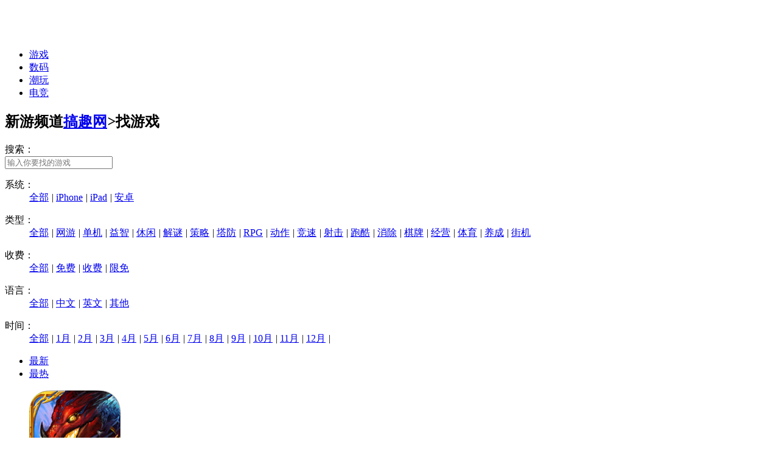

--- FILE ---
content_type: text/html; charset=utf-8
request_url: https://www.gao7.com/newgame/search/2-23-0-2-9-0-1
body_size: 6632
content:

<!DOCTYPE html>

<html>
<head>
    <meta name="viewport" content="width=device-width" />
    <title>iPad手机休闲游戏_英文_9月 - 搞趣网</title>
    <meta name="keywords" content="iPad手机游戏,休闲游戏,iPad休闲游戏" />
    <meta name="description" content="iPad手机休闲游戏大全，更多游戏就在搞趣网新游频道。" />
    <link  href="https://resources.gao7.com/www/Content/css/gao72017-common.min.css?VerNo=202501131" rel="stylesheet" type="text/css"/>

    <script  src="https://resources.gao7.com/core/js/jquery-3.1.1.min.js" type="text/javascript"></script>
<script  src="https://resources.gao7.com/www/Content/script/jquery.slides/jquery.slides.custom.min.js?ver=1&VerNo=202501131" type="text/javascript"></script>

    <script  src="https://resources.gao7.com/www/Content/modules/newgame/Js/jquery.cookie.js?ver=2&VerNo=202501131" type="text/javascript"></script>
<script  src="https://resources.gao7.com/www/Content/modules/newgame/Js/jquery.tab.min.js?ver=2&VerNo=202501131" type="text/javascript"></script>
<script  src="https://resources.gao7.com/www/Content/js/jquery.slides2.min.js?VerNo=202501131" type="text/javascript"></script>
<script  src="https://resources.gao7.com/www/Content/modules/newgame/Js/searchPrompt.js?ver=2&VerNo=202501131" type="text/javascript"></script>

    
    <link  href="https://resources.gao7.com/www/Content/modules/newgame/Css/common.css?ver=10&VerNo=202501131" rel="stylesheet" type="text/css"/>
<link  href="https://resources.gao7.com/www/Content/modules/newgame/Css/page.css?ver=2&VerNo=202501131" rel="stylesheet" type="text/css"/>


    <link href="https://resources.gao7.com/www/Content/modules/2017index/css/gao7-index.min.css?ver=14&VerNo=202501131" rel="stylesheet" type="text/css"/>
    <link rel="Shortcut Icon" href="https://resources.gao7.com/newgames/Content/Images/favicon.ico">
    <script type="text/jscript">
        var referrerUrl = window.parent.document.referrer;
        if (referrerUrl.indexOf("toutiao.com") >= 0) {
            //bd_stats_toutiao 新统计
            var _hmt = _hmt || [];
            (function () {
                var hm = document.createElement("script");
                hm.src = "//hm.baidu.com/hm.js?64f05dd59b132b586896bb2a2deb9c94";
                var s = document.getElementsByTagName("script")[0];
                s.parentNode.insertBefore(hm, s);
            })();
        } else {
            $.ajax({
                type: "GET",
                url: "https://w.cnzz.com/c.php?id=30074915",
                dataType: "script",
                success: function () { }
            });
            $.ajax({
                type: "GET",
                url: "https://w.cnzz.com/c.php?id=30095207",
                dataType: "script",
                success: function () { }
            });
        }

    </script>
    <script type="text/jscript">
        function inputSearch() {
            let e = document.getElementById("main_search").value
            if (e.trim() != '') {
                window.open("https://so.gao7.com/search.do?key=" + e)
            } else {
                alert("请输入查询信息！")
            }
        }
    </script>

</head>
<body class="gao7-compatible has-insidewrap">
    

    
    <div class="page-main">
        <div class="header">
            <h1 class="logo">
                <a href="https://www.gao7.com"><img src="/Content/modules/2017index/images/logo.png" alt=""></a>
            </h1>
            <div class="nav">
                <ul class="clearfix">
                    <li><a href="https://news.gao7.com/" title="游戏">游戏</a></li>
                    <li><a href="https://3c.gao7.com/" title="数码">数码</a></li>
                    <li><a href="https://toy.gao7.com/" title="潮玩">潮玩</a></li>
                    <li><a href="https://www.bbdianjing.com/" title="电竞" target="_blank">电竞</a></li>
                </ul>
            </div>
        </div>
    </div>
    <div class="page-wrap">
        
<div class="main">
    <h2 class="m-tit-h2"><b>新游频道</b><a href="https://www.gao7.com" target="_blank" title="搞趣网">搞趣网</a><em>></em><span>找游戏</span></h2>
    <div class="content">
        <div class="content-l" >
            <div class="f-mian">
                <div class="f-search">
                    <label>搜索：</label>
                    <div class="f-search-inp">
                        <input class="txt" type="text" id="searchgame" onkeypress="sendgame(event)" placeholder="输入你要找的游戏" />
                        <a class="btn" onclick="searchGame()"></a>
                    </div>
                </div>
                <dl class="f-game-link">
                    <dt>系统：</dt>
                    <dd>
                        <a href="https://www.gao7.com/newgame/search/0-23-0-2-9-0-1" id="sys0">全部</a>
                        <em>|</em>
                        <a href="https://www.gao7.com/newgame/search/1-23-0-2-9-0-1" id="sys1">iPhone</a>
                        <em>|</em>
                        <a  href="https://www.gao7.com/newgame/search/2-23-0-2-9-0-1" id="sys2">iPad</a>
                        <em>|</em>
                        <a href="https://www.gao7.com/newgame/search/3-23-0-2-9-0-1" id="sys3">安卓</a>
                    </dd>
                </dl>
                <dl class="f-game-link">
                    <dt>类型：</dt>
                    <dd>
                        <a href="https://www.gao7.com/newgame/search/2-0-0-2-9-0-1" id="type0">全部</a>
                        <em>|</em>
                        <a href="https://www.gao7.com/newgame/search/2-20-0-2-9-0-1"  id="type20">网游</a>
                        <em>|</em>
                        <a href="https://www.gao7.com/newgame/search/2-21-0-2-9-0-1" id="type21">单机</a>
                        <em>|</em>
                        <a href="https://www.gao7.com/newgame/search/2-22-0-2-9-0-1" id="type22">益智</a>
                        <em>|</em>
                        <a href="https://www.gao7.com/newgame/search/2-23-0-2-9-0-1" id="type23">休闲</a>
                        <em>|</em>
                        <a href="https://www.gao7.com/newgame/search/2-24-0-2-9-0-1" id="type24">解谜</a>
                        <em>|</em>
                        <a href="https://www.gao7.com/newgame/search/2-25-0-2-9-0-1" id="type25">策略</a>
                        <em>|</em>
                        <a href="https://www.gao7.com/newgame/search/2-26-0-2-9-0-1" id="type26">塔防</a>
                        <em>|</em>
                        <a href="https://www.gao7.com/newgame/search/2-27-0-2-9-0-1" id="type27">RPG</a>
                        <em>|</em>
                        <a href="https://www.gao7.com/newgame/search/2-28-0-2-9-0-1" id="type28">动作</a>
                        <em>|</em>
                        <a href="https://www.gao7.com/newgame/search/2-29-0-2-9-0-1" id="type29">竞速</a>
                        <em>|</em>
                        <a href="https://www.gao7.com/newgame/search/2-30-0-2-9-0-1" id="type30">射击</a>
                        <em>|</em>
                        <a href="https://www.gao7.com/newgame/search/2-31-0-2-9-0-1" id="type31">跑酷</a>
                        <em>|</em>
                        <a href="https://www.gao7.com/newgame/search/2-32-0-2-9-0-1" id="type32">消除</a>
                        <em>|</em>
                        <a href="https://www.gao7.com/newgame/search/2-33-0-2-9-0-1" id="type33">棋牌</a>
                        <em>|</em>
                        <a href="https://www.gao7.com/newgame/search/2-34-0-2-9-0-1" id="type34">经营</a>
                        <em>|</em>
                        <a href="https://www.gao7.com/newgame/search/2-35-0-2-9-0-1" id="type35">体育</a>
                        <em>|</em>
                        <a href="https://www.gao7.com/newgame/search/2-36-0-2-9-0-1" id="type36">养成</a>
                        <em>|</em>
                        <a href="https://www.gao7.com/newgame/search/2-37-0-2-9-0-1" id="type37">街机</a>
                    </dd>
                </dl>
                <dl class="f-game-link">
                    <dt>收费：</dt>
                    <dd><a href="https://www.gao7.com/newgame/search/2-23-0-2-9-0-1" id="sf0">全部</a>
                        <em>|</em>
                        <a href="https://www.gao7.com/newgame/search/2-23-1-2-9-0-1" id="sf1">免费</a>
                        <em>|</em>
                        <a href="https://www.gao7.com/newgame/search/2-23-2-2-9-0-1" id="sf2">收费</a>
                        <em>|</em>
                        <a href="https://www.gao7.com/newgame/search/2-23-3-2-9-0-1" id="sf3">限免</a>

                    </dd>
                </dl>
                <dl class="f-game-link">
                    <dt>语言：</dt>
                    <dd>
                        <a  href="https://www.gao7.com/newgame/search/2-23-0-0-9-0-1" id="lan0">全部</a>
                        <em>|</em>
                        <a href="https://www.gao7.com/newgame/search/2-23-0-1-9-0-1" id="lan1">中文</a>
                        <em>|</em>
                        <a href="https://www.gao7.com/newgame/search/2-23-0-2-9-0-1"  id="lan2">英文</a>
                        <em>|</em>
                        <a href="https://www.gao7.com/newgame/search/2-23-0-3-9-0-1" id="lan3">其他</a></dd>
                </dl>
                <dl class="f-game-link f-game-link-time">
                    <dt>时间：</dt>
                    <dd>
                        <a href="https://www.gao7.com/newgame/search/2-23-0-2-0-0-1" id="time0">全部</a>
                        <em>|</em>
                        <a  href="https://www.gao7.com/newgame/search/2-23-0-2-1-0-1" id="time1">1月</a>
                        <em>|</em>
                        <a  href="https://www.gao7.com/newgame/search/2-23-0-2-2-0-1" id="time2">2月</a>
                        <em>|</em>
                        <a  href="https://www.gao7.com/newgame/search/2-23-0-2-3-0-1" id="time3">3月</a>
                        <em>|</em>
                        <a  href="https://www.gao7.com/newgame/search/2-23-0-2-4-0-1" id="time4">4月</a>
                        <em>|</em>
                        <a  href="https://www.gao7.com/newgame/search/2-23-0-2-5-0-1" id="time5">5月</a>
                        <em>|</em>
                        <a  href="https://www.gao7.com/newgame/search/2-23-0-2-6-0-1" id="time6">6月</a>
                        <em>|</em>
                        <a  href="https://www.gao7.com/newgame/search/2-23-0-2-7-0-1" id="time7">7月</a>
                        <em>|</em>
                        <a  href="https://www.gao7.com/newgame/search/2-23-0-2-8-0-1" id="time8">8月</a>
                        <em>|</em>
                        <a href="https://www.gao7.com/newgame/search/2-23-0-2-9-0-1"id="time9" >9月</a>
                        <em>|</em>
                        <a href="https://www.gao7.com/newgame/search/2-23-0-2-10-1-0" id="time10">10月</a>
                        <em>|</em>
                        <a href="https://www.gao7.com/newgame/search/2-23-0-2-11-0-1" id="time11">11月</a>
                        <em>|</em>
                        <a  href="https://www.gao7.com/newgame/search/2-23-0-2-12-0-1" id="time12">12月</a>
                        <em>|</em>

                    </dd>
                </dl>
                <ul class="m-tab-tit">

                        <li class="cur"><a href="https://www.gao7.com/newgame/search/2-23-0-2-9-0-1">最新</a></li>
                                            <li><a href="https://www.gao7.com/newgame/search/2-23-0-2-9-1-1">最热</a></li>

                </ul>
                <div class="f-tab-pancel">
                    <div class="f-tabcon">
                        <ul class="f-game-ul">
                                <li>
                                    <a href="https://www.gao7.com/newgame/games/DragonTactics" title="龙之战争" target="_blank">
                                        <img src="https://filedl.gao7.com/g1/M00/0E/9A/wKgKx1OihRSAYfyXAADN7RSnnl8557.png" alt="龙之战争"></a>
                                    <p class="txt-link"><a href="https://www.gao7.com/newgame/games/DragonTactics" title="龙之战争" target="_blank">龙之战争</a></p>


                                    <p><a href="https://www.gao7.com/newgame/search/0-23-0-0-0-0-1" title="休闲" target="_blank">休闲</a> │免费 │81.2MB</p>
                                    <p>
                                            <i class="ios"></i>
                                    </p>
                                </li>
                        </ul>
                        
<!--MvcPager v2.0 for ASP.NET MVC 4.0+ © 2009-2013 Webdiyer (http://www.webdiyer.com)-->


                    </div>
                </div>
            </div>
        </div>
        <div class="content-r" >
            <div class="column-mod">
    <div class="title-hd">
        <h2>新游期待榜</h2>
        <span class="line"></span>
    </div>
    <div class="newsGame-rank">
        <table>
            <thead>
                <tr class="">
                    <th width="15%">排名</th>
                    <th width="35%">游戏</th>
                    <th width="15%">状态</th>
                    <th width="15%">专区</th>
                    <th width="20%">平台</th>
                </tr>
            </thead>
            <tbody>
                    <tr>
                            <td><em class="m1"></em></td>
                        <td>
                            <p><a href="https://www.gao7.com/newgame/games/jinchanchanzhizhan"  title="金铲铲之战" target="_blank">金铲铲之战</a></p>
                            <a href="https://www.gao7.com/newgame/games/jinchanchanzhizhan"  title="金铲铲之战" target="_blank">
                            <img src="https://gao7pic.gao7.com/4ae44d0a98d6479d9dca3022bf14c4ca.png" alt="金铲铲之战"/></a></td>
                        <td>内测</td>
                        <td>
                            <a class="ent-btn" href="https://www.gao7.com/newgame/games/jinchanchanzhizhan" title="金铲铲之战专区" target="_blank">进入</a>
                        </td>
                        <td class="td-l">
                                <a class="ios" href="javascript:void(0)"></a><a class="Android" href="javascript:void(0)"></a>
                        </td>
                    </tr>
                    <tr>
                            <td><em class="m2"></em></td>
                        <td>
                            <p><a href="https://www.gao7.com/newgame/games/yingxionglianmengshouyou"  title="英雄联盟手游" target="_blank">英雄联盟手游</a></p>
                            <a href="https://www.gao7.com/newgame/games/yingxionglianmengshouyou"  title="英雄联盟手游" target="_blank">
                            <img src="https://gao7pic.gao7.com/24ada8b116314117baca6ea45b90f524.png" alt="英雄联盟手游"/></a></td>
                        <td>内测</td>
                        <td>
                            <a class="ent-btn" href="https://www.gao7.com/newgame/games/yingxionglianmengshouyou" title="英雄联盟手游专区" target="_blank">进入</a>
                        </td>
                        <td class="td-l">
                                <a class="ios" href="javascript:void(0)"></a><a class="Android" href="javascript:void(0)"></a>
                        </td>
                    </tr>
                    <tr>
                            <td><em class="m3"></em></td>
                        <td>
                            <p><a href="https://www.gao7.com/newgame/games/Apexyx"  title="Apex 英雄" target="_blank">Apex 英雄</a></p>
                            <a href="https://www.gao7.com/newgame/games/Apexyx"  title="Apex 英雄" target="_blank">
                            <img src="https://gao7pic.gao7.com/42ef4ba301c84af397e06b480b377501.png" alt="Apex 英雄"/></a></td>
                        <td>内测</td>
                        <td>
                            <a class="ent-btn" href="https://www.gao7.com/newgame/games/Apexyx" title="Apex 英雄专区" target="_blank">进入</a>
                        </td>
                        <td class="td-l">
                                <a class="ios" href="javascript:void(0)"></a><a class="Android" href="javascript:void(0)"></a>
                        </td>
                    </tr>
                    <tr>
                            <td><em>4</em></td>
                        <td>
                            <p><a href="https://www.gao7.com/newgame/games/luorishanqiu"  title="落日山丘" target="_blank">落日山丘</a></p>
                            <a href="https://www.gao7.com/newgame/games/luorishanqiu"  title="落日山丘" target="_blank">
                            <img src="https://gao7pic.gao7.com/00e5a9e927b649d2b47f52107a8d06ed.png" alt="落日山丘"/></a></td>
                        <td>公测</td>
                        <td>
                            <a class="ent-btn" href="https://www.gao7.com/newgame/games/luorishanqiu" title="落日山丘专区" target="_blank">进入</a>
                        </td>
                        <td class="td-l">
                                <a class="ios" href="javascript:void(0)"></a><a class="Android" href="javascript:void(0)"></a>
                        </td>
                    </tr>
                    <tr>
                            <td><em>5</em></td>
                        <td>
                            <p><a href="https://www.gao7.com/newgame/games/huanta"  title="幻塔" target="_blank">幻塔</a></p>
                            <a href="https://www.gao7.com/newgame/games/huanta"  title="幻塔" target="_blank">
                            <img src="https://gao7pic.gao7.com/9e5115a62db547519344d25fab7e1990.png" alt="幻塔"/></a></td>
                        <td>内测</td>
                        <td>
                            <a class="ent-btn" href="https://www.gao7.com/newgame/games/huanta" title="幻塔专区" target="_blank">进入</a>
                        </td>
                        <td class="td-l">
                                <a class="ios" href="javascript:void(0)"></a><a class="Android" href="javascript:void(0)"></a>
                        </td>
                    </tr>
                    <tr>
                            <td><em>6</em></td>
                        <td>
                            <p><a href="https://www.gao7.com/newgame/games/dhATLAS"  title="代号：ATLAS" target="_blank">代号：ATLAS</a></p>
                            <a href="https://www.gao7.com/newgame/games/dhATLAS"  title="代号：ATLAS" target="_blank">
                            <img src="https://gao7pic.gao7.com/26e8cd96e8c247948ee3d7f7ae4e6807.png" alt="代号：ATLAS"/></a></td>
                        <td>公测</td>
                        <td>
                            <a class="ent-btn" href="https://www.gao7.com/newgame/games/dhATLAS" title="代号：ATLAS专区" target="_blank">进入</a>
                        </td>
                        <td class="td-l">
                                <a class="ios" href="javascript:void(0)"></a><a class="Android" href="javascript:void(0)"></a>
                        </td>
                    </tr>
                    <tr>
                            <td><em>7</em></td>
                        <td>
                            <p><a href="https://www.gao7.com/newgame/games/shaoqianjuejing"  title="少前：谲境" target="_blank">少前：谲境</a></p>
                            <a href="https://www.gao7.com/newgame/games/shaoqianjuejing"  title="少前：谲境" target="_blank">
                            <img src="https://gao7pic.gao7.com/e5cc17825d58481789f3f5dc0fbdee7e.png" alt="少前：谲境"/></a></td>
                        <td>公测</td>
                        <td>
                            <a class="ent-btn" href="https://www.gao7.com/newgame/games/shaoqianjuejing" title="少前：谲境专区" target="_blank">进入</a>
                        </td>
                        <td class="td-l">
                                <a class="ios" href="javascript:void(0)"></a><a class="Android" href="javascript:void(0)"></a>
                        </td>
                    </tr>
                    <tr>
                            <td><em>8</em></td>
                        <td>
                            <p><a href="https://www.gao7.com/newgame/games/xzysd"  title="新庄园时代" target="_blank">新庄园时代</a></p>
                            <a href="https://www.gao7.com/newgame/games/xzysd"  title="新庄园时代" target="_blank">
                            <img src="https://gao7pic.gao7.com/c2c9586d6cc740939ae5e75a036155c9.png" alt="新庄园时代"/></a></td>
                        <td>内测</td>
                        <td>
                            <a class="ent-btn" href="https://www.gao7.com/newgame/games/xzysd" title="新庄园时代专区" target="_blank">进入</a>
                        </td>
                        <td class="td-l">
                                <a class="ios" href="javascript:void(0)"></a><a class="Android" href="javascript:void(0)"></a>
                        </td>
                    </tr>
                    <tr>
                            <td><em>9</em></td>
                        <td>
                            <p><a href="https://www.gao7.com/newgame/games/nihongshenyuan"  title="霓虹深渊：无限" target="_blank">霓虹深渊：无限</a></p>
                            <a href="https://www.gao7.com/newgame/games/nihongshenyuan"  title="霓虹深渊：无限" target="_blank">
                            <img src="https://gao7pic.gao7.com/b9e48510fd084a47a1f4462c3848a48f.png" alt="霓虹深渊：无限"/></a></td>
                        <td>公测</td>
                        <td>
                            <a class="ent-btn" href="https://www.gao7.com/newgame/games/nihongshenyuan" title="霓虹深渊：无限专区" target="_blank">进入</a>
                        </td>
                        <td class="td-l">
                                <a class="ios" href="javascript:void(0)"></a><a class="Android" href="javascript:void(0)"></a>
                        </td>
                    </tr>
                    <tr>
                            <td><em>10</em></td>
                        <td>
                            <p><a href="https://www.gao7.com/newgame/games/shaonvqianxianyuntujihua"  title="少女前线：云图计划" target="_blank">少女前线：云图计划</a></p>
                            <a href="https://www.gao7.com/newgame/games/shaonvqianxianyuntujihua"  title="少女前线：云图计划" target="_blank">
                            <img src="https://gao7pic.gao7.com/e4c8f9c2b24d41c6b6efcc66dacc71d8.png" alt="少女前线：云图计划"/></a></td>
                        <td>公测</td>
                        <td>
                            <a class="ent-btn" href="https://www.gao7.com/newgame/games/shaonvqianxianyuntujihua" title="少女前线：云图计划专区" target="_blank">进入</a>
                        </td>
                        <td class="td-l">
                                <a class="ios" href="javascript:void(0)"></a><a class="Android" href="javascript:void(0)"></a>
                        </td>
                    </tr>
            </tbody>
        </table>
    </div>
</div>



            
            
            <div class="title-hd">
        <a class="more" href="https://pack.gao7.com/" target="_blank">更多&gt;&gt;</a>
        <h2 class="">热门网游礼包</h2>
        <span class="line"></span>
    </div>
    <ul class="side-hot-bag">
                <li>
                         <em class="sign1">1</em>
           
            <span>侠客风云传online搞趣网独家礼包</span>
            <div class="side-hot-info">
                <a href="https://pack.gao7.com/packinfo/16276" title="侠客风云传online搞趣网独家礼包"  target="_blank"><img src="https://f1.gao7.com/24ac12fe33db49088a3de76900ff9891.jpg" alt="侠客风云传online搞趣网独家礼包"/></a>
                <h4> <a href="https://pack.gao7.com/packinfo/16276" title="侠客风云传online搞趣网独家礼包"  target="_blank">侠客风云传online搞趣网独家礼包</a></h4>
                <a class="ent-btn" href="https://pack.gao7.com/packinfo/16276" target="_blank">领取</a>
            </div>
        </li>
                <li>
                         <em class="sign2">2</em>
           
            <span>放开那三国6月媒体独家礼包</span>
            <div class="side-hot-info">
                <a href="https://pack.gao7.com/packinfo/16275" title="放开那三国6月媒体独家礼包"  target="_blank"><img src="https://gao7pic.gao7.com/adf76ff52e444f04935a5559c38d1e4d.jpg" alt="放开那三国6月媒体独家礼包"/></a>
                <h4> <a href="https://pack.gao7.com/packinfo/16275" title="放开那三国6月媒体独家礼包"  target="_blank">放开那三国6月媒体独家礼包</a></h4>
                <a class="ent-btn" href="https://pack.gao7.com/packinfo/16275" target="_blank">领取</a>
            </div>
        </li>
                <li>
                         <em class="sign3">3</em>
           
            <span>战双帕弥什星火服礼包</span>
            <div class="side-hot-info">
                <a href="https://pack.gao7.com/packinfo/16274" title="战双帕弥什星火服礼包"  target="_blank"><img src="https://is1-ssl.mzstatic.com/image/thumb/Purple124/v4/a5/a7/05/a5a70598-4d50-b6ea-d906-c8867fc17c67/source/512x512bb.jpg" alt="战双帕弥什星火服礼包"/></a>
                <h4> <a href="https://pack.gao7.com/packinfo/16274" title="战双帕弥什星火服礼包"  target="_blank">战双帕弥什星火服礼包</a></h4>
                <a class="ent-btn" href="https://pack.gao7.com/packinfo/16274" target="_blank">领取</a>
            </div>
        </li>
                <li>
                         <em>4</em>
           
            <span>【放开那三国2】劳动节礼包</span>
            <div class="side-hot-info">
                <a href="https://pack.gao7.com/packinfo/16273" title="【放开那三国2】劳动节礼包"  target="_blank"><img src="https://gao7pic.gao7.com/3d28ef02573f4b8cbf49dbca22d4b74b.png" alt="【放开那三国2】劳动节礼包"/></a>
                <h4> <a href="https://pack.gao7.com/packinfo/16273" title="【放开那三国2】劳动节礼包"  target="_blank">【放开那三国2】劳动节礼包</a></h4>
                <a class="ent-btn" href="https://pack.gao7.com/packinfo/16273" target="_blank">领取</a>
            </div>
        </li>
                <li>
                         <em>5</em>
           
            <span>【放开那三国】劳动节礼包</span>
            <div class="side-hot-info">
                <a href="https://pack.gao7.com/packinfo/16272" title="【放开那三国】劳动节礼包"  target="_blank"><img src="https://file.gao7.com/g1/M00/53/6B/CikzRVTcVraAEPRjAAAPwxID1ck073.jpg" alt="【放开那三国】劳动节礼包"/></a>
                <h4> <a href="https://pack.gao7.com/packinfo/16272" title="【放开那三国】劳动节礼包"  target="_blank">【放开那三国】劳动节礼包</a></h4>
                <a class="ent-btn" href="https://pack.gao7.com/packinfo/16272" target="_blank">领取</a>
            </div>
        </li>
                <li>
                         <em>6</em>
           
            <span>航海王强者之路4月月度礼包</span>
            <div class="side-hot-info">
                <a href="https://pack.gao7.com/packinfo/16271" title="航海王强者之路4月月度礼包"  target="_blank"><img src="https://gao7pic.gao7.com/45c29d88d73c43bba51246cd7736c455.jpg" alt="航海王强者之路4月月度礼包"/></a>
                <h4> <a href="https://pack.gao7.com/packinfo/16271" title="航海王强者之路4月月度礼包"  target="_blank">航海王强者之路4月月度礼包</a></h4>
                <a class="ent-btn" href="https://pack.gao7.com/packinfo/16271" target="_blank">领取</a>
            </div>
        </li>
                <li>
                         <em>7</em>
           
            <span>【放开那三国2】特权礼包</span>
            <div class="side-hot-info">
                <a href="https://pack.gao7.com/packinfo/16270" title="【放开那三国2】特权礼包"  target="_blank"><img src="https://gao7pic.gao7.com/596db45d80c5427a84689c42e6db056d.jpg" alt="【放开那三国2】特权礼包"/></a>
                <h4> <a href="https://pack.gao7.com/packinfo/16270" title="【放开那三国2】特权礼包"  target="_blank">【放开那三国2】特权礼包</a></h4>
                <a class="ent-btn" href="https://pack.gao7.com/packinfo/16270" target="_blank">领取</a>
            </div>
        </li>
                <li>
                         <em>8</em>
           
            <span>航海王强者之路3月媒体礼包</span>
            <div class="side-hot-info">
                <a href="https://pack.gao7.com/packinfo/16269" title="航海王强者之路3月媒体礼包"  target="_blank"><img src="https://gao7pic.gao7.com/6fa4b0af6c3d445cbce2d8fb824e23fc.jpg" alt="航海王强者之路3月媒体礼包"/></a>
                <h4> <a href="https://pack.gao7.com/packinfo/16269" title="航海王强者之路3月媒体礼包"  target="_blank">航海王强者之路3月媒体礼包</a></h4>
                <a class="ent-btn" href="https://pack.gao7.com/packinfo/16269" target="_blank">领取</a>
            </div>
        </li>
                <li>
                         <em>9</em>
           
            <span>放开那三国3月媒体独家礼包</span>
            <div class="side-hot-info">
                <a href="https://pack.gao7.com/packinfo/16268" title="放开那三国3月媒体独家礼包"  target="_blank"><img src="https://gao7pic.gao7.com/e85afc01b24b458a89f6320c727f0798.jpg" alt="放开那三国3月媒体独家礼包"/></a>
                <h4> <a href="https://pack.gao7.com/packinfo/16268" title="放开那三国3月媒体独家礼包"  target="_blank">放开那三国3月媒体独家礼包</a></h4>
                <a class="ent-btn" href="https://pack.gao7.com/packinfo/16268" target="_blank">领取</a>
            </div>
        </li>
                <li>
                         <em>10</em>
           
            <span>【放开那三国2】春节礼包</span>
            <div class="side-hot-info">
                <a href="https://pack.gao7.com/packinfo/16266" title="【放开那三国2】春节礼包"  target="_blank"><img src="https://gao7pic.gao7.com/6e255e708f5549078fc3b239108160b3.jpg" alt="【放开那三国2】春节礼包"/></a>
                <h4> <a href="https://pack.gao7.com/packinfo/16266" title="【放开那三国2】春节礼包"  target="_blank">【放开那三国2】春节礼包</a></h4>
                <a class="ent-btn" href="https://pack.gao7.com/packinfo/16266" target="_blank">领取</a>
            </div>
        </li>
    </ul>
               <div class="title-hd">
        <a class="more" href="https://www.gao7.com/plan/%E5%85%A8%E9%83%A8" target="_blank">更多&gt;&gt;</a>
        <h2 class="">热门专题</h2>
        <span class="line"></span>
    </div>
    <div class="gao-rec-list" id="rec-scroll1">
        <div class="slides_container">
                   <div class="rec-bd slide">
                    <a href="https://www.gao7.com/zt/up2016.html" class="rec-bd-info" target="_blank">
                        <img src="https://filedl.gao7.com/g1/M00/C7/10/CilEmlcF9XqAPrQdAABRt1TMXfI746.jpg?w=210&amp;h=110" alt="UP2016腾讯互娱年度发布会专题" title="UP2016腾讯互娱年度发布会专题"><em>UP2016腾讯互娱年度发布会专题</em></a>
                     <a href="https://www.gao7.com/zt/gamescom" class="rec-bd-info" target="_blank">
                        <img src="https://filedl.gao7.com/g1/M00/97/78/wKgKxlXe6AiAHbqvAABLBqZ7XQk798.jpg?w=210&amp;h=110" alt="2015德国科隆展专题" title="2015德国科隆展专题"><em>2015德国科隆展专题</em></a>
                 </div>
                   <div class="rec-bd slide">
                    <a href="https://www.gao7.com/huodong/sgll-lottery" class="rec-bd-info" target="_blank">
                        <img src="https://filedl.gao7.com/g1/M00/21/92/wKgKxlWbmt-Aa4rHAACvRhTndIE078.jpg" alt="《三国来了》天下第一！" title="《三国来了》天下第一！"><em>《三国来了》天下第一！</em></a>
                     <a href="https://www.gao7.com/huodong/cybzg" class="rec-bd-info" target="_blank">
                        <img src="https://filedl.gao7.com/g1/M00/21/50/CikzRVWbmS2Aa-YoAACCHTgI8wk470.jpg" alt="《穿越吧！主公》中国版超级英雄" title="《穿越吧！主公》中国版超级英雄"><em>《穿越吧！主公》中国版超级英雄</em></a>
                 </div>
                   <div class="rec-bd slide">
                    <a href="https://www.gao7.com/zt/e3game" class="rec-bd-info" target="_blank">
                        <img src="https://file.gao7.com/g1/M00/EF/63/CikzRVV-hGGAGkAPAACFagAkYcU308.jpg" alt="E3游戏展2015_美国E3游戏大展" title="E3游戏展2015_美国E3游戏大展"><em>E3游戏展2015_美国E3游戏大展</em></a>
                     <a href="https://www.gao7.com/zt/yxxl" class="rec-bd-info" target="_blank">
                        <img src="https://filedl.gao7.com/g1/M00/EF/C2/wKgKxlV-oRGAcg_CAABpCzSxGkM397.jpg" alt="2015全球优秀游戏巡礼_全球游戏展系列报道" title="2015全球优秀游戏巡礼_全球游戏展系列报道"><em>2015全球优秀游戏巡礼_全球游戏展系列报道</em></a>
                 </div>
            
    
        </div>
    </div>
            
        </div>
    </div>
    
</div>

    </div>

     <div class="page-footer">
    <div class="area-footer-sub">
        <div class="footer-sub-container">
            <!-- 友链 -->
            <div class="m-friendly-links">
                <dl class="clearfix">
                    <dt>友情链接</dt>
                </dl>
            </div>

        </div>
    </div>
</div>

 
<!-- 底部 -->
<div class="page-footer page-bottom-footer">
    <div class="area-footer-sub">
        <div class="footer-sub-container">
            <!-- foot -->
            <div class="m-footer-info">
                <p>
                    <a href="https://www.gao7.com/us/about.aspx" rel="nofollow" target="_blank">关于我们</a>
                    <a href="https://www.gao7.com/us/joinus.aspx" rel="nofollow" target="_blank">搞趣诚聘</a>
                    <a href="https://www.gao7.com/us/contact.aspx" rel="nofollow" target="_blank">联系我们</a>
                    
                    <a href="https://www.gao7.com/us/joinus.aspx" rel="nofollow" target="_blank">加入我们</a>
                    <a href="https://www.gao7.com/sitemap.html" target="_blank">网站地图</a>
                    <a href="https://www.gao7.com/us/link.aspx" rel="nofollow" target="_blank">友情链接</a>
                </p>
                <p>闽ICP备11003190号-1&nbsp;&nbsp;&nbsp;&nbsp;&nbsp;<a href="https://www.gao7.com/telecom.htm" target="_blank" rel="nofollow">闽网文许字[2014]1040-002号</a></p>
                <p>福建天志互联信息科技股份有限公司&nbsp;版权所有&nbsp; 2012-2015 Gao7.com&nbsp;搞趣网&nbsp;福建省通信管理局</p>
                <p>
                    <a href="https://61.154.18.10:3080/observed/" target="_blank">
                        <img class="police" src="https://resources.gao7.com/www/Content/images/observed.jpg">
                    </a>
                </p>
            </div>
        </div>
    </div>
</div>






    <link  href="https://resources.gao7.com/gg/Content/css/corecenter.css?ver=2017092902" rel="stylesheet" type="text/css"/>
<script  src="https://resources.gao7.com/gg/Content/scripts/coreplace.js?ver=2017092902" type="text/javascript"></script>

    
    <script  src="https://resources.gao7.com/www/Content/modules/newgame/Js/jquery.scroll.js?ver=2&VerNo=202501131" type="text/javascript"></script>
<script  src="https://resources.gao7.com/www/Content/modules/newgame/Js/game.js?ver=3&VerNo=202501131" type="text/javascript"></script>



    <input type="hidden" id="currindex" value="2" />

    <script type="text/javascript">
        //顶部选中
        $("#nav" + 'search').addClass("on");
    </script>

    <script src="https://resources.gao7.com/www/Content/js/jquery.backTotop.new.js" type="text/javascript"></script>
    <script src="https://resources.gao7.com/www/Content/modules/common.js?VerNo=202501131" type="text/javascript"></script>
    <script src="https://resources.gao7.com/www/Content/script/jquery.artDialog/dialog-min.js?VerNo=202501131" type="text/javascript"></script>
    <script src="https://resources.gao7.com/www/Content/script/jquery.validform/Validform_v5.3.2_min.js?VerNo=202501131" type="text/javascript"></script>
    <script src="https://resources.gao7.com/www/Content/modules/dialog-login/dialog-login.js?VerNo=202501131" type="text/javascript"></script>
    <div style="display: none"><a id="triTransfer"></a></div>
    <script  src="https://resources.gao7.com/www/Content/modules/newgame/Js/combox.js?ver=2&VerNo=202501131" type="text/javascript"></script>

    <span style="display: none">
        <script src='https://w.cnzz.com/c.php?id=30067947' language='JavaScript'></script>
    </span>
</body>
</html>